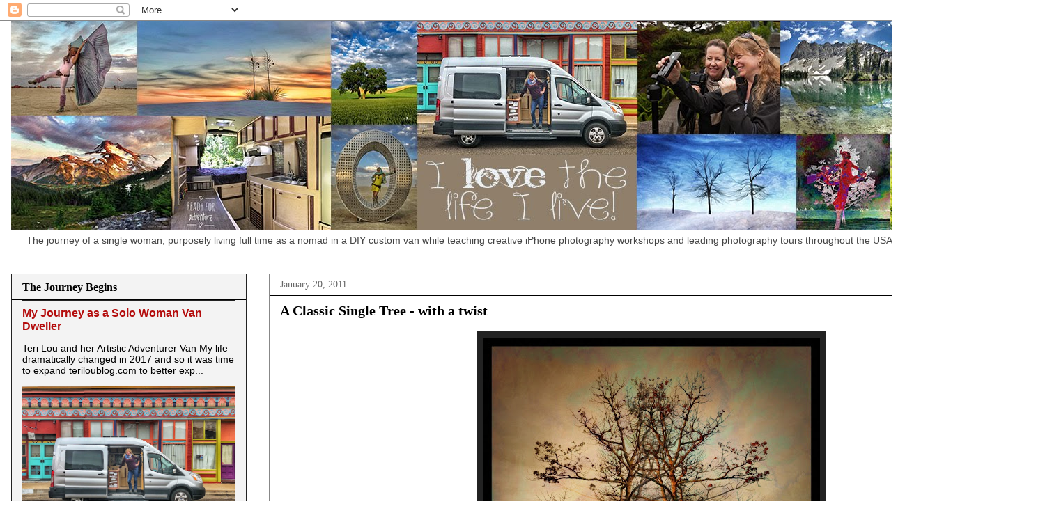

--- FILE ---
content_type: text/html; charset=UTF-8
request_url: http://www.teriloublog.com/2011/01/classic-single-tree-with-twist.html
body_size: 17008
content:
<!DOCTYPE html>
<html class='v2' dir='ltr' xmlns='http://www.w3.org/1999/xhtml' xmlns:b='http://www.google.com/2005/gml/b' xmlns:data='http://www.google.com/2005/gml/data' xmlns:expr='http://www.google.com/2005/gml/expr'>
<head>
<link href='https://www.blogger.com/static/v1/widgets/335934321-css_bundle_v2.css' rel='stylesheet' type='text/css'/>
<meta content='IE=EmulateIE7' http-equiv='X-UA-Compatible'/>
<meta content='width=1100' name='viewport'/>
<meta content='text/html; charset=UTF-8' http-equiv='Content-Type'/>
<meta content='blogger' name='generator'/>
<link href='http://www.teriloublog.com/favicon.ico' rel='icon' type='image/x-icon'/>
<link href='http://www.teriloublog.com/2011/01/classic-single-tree-with-twist.html' rel='canonical'/>
<link rel="alternate" type="application/atom+xml" title="&#160;&#160;Artistic Adventurer - Teri Lou - Atom" href="http://www.teriloublog.com/feeds/posts/default" />
<link rel="alternate" type="application/rss+xml" title="&#160;&#160;Artistic Adventurer - Teri Lou - RSS" href="http://www.teriloublog.com/feeds/posts/default?alt=rss" />
<link rel="service.post" type="application/atom+xml" title="&#160;&#160;Artistic Adventurer - Teri Lou - Atom" href="https://www.blogger.com/feeds/4343472035015363528/posts/default" />

<link rel="alternate" type="application/atom+xml" title="&#160;&#160;Artistic Adventurer - Teri Lou - Atom" href="http://www.teriloublog.com/feeds/2650271558848243091/comments/default" />
<!--Can't find substitution for tag [blog.ieCssRetrofitLinks]-->
<link href='https://blogger.googleusercontent.com/img/b/R29vZ2xl/AVvXsEiJQc2nMQ9J8KunwUdA3w9d7wwn7z1XiyLMHGOWeIa7BYaP8JifQI7NXtz0sy6svOJpd57yKDqB-9mKmqL93W95Fv1gFOvL2-h_TRD7pyKVu-zmWRN2Z0i9vmrDSp9RpvkU8gwCsgODpOzb/s640/Fall+3.JPG' rel='image_src'/>
<meta content='http://www.teriloublog.com/2011/01/classic-single-tree-with-twist.html' property='og:url'/>
<meta content='A Classic Single Tree - with a twist' property='og:title'/>
<meta content='Journey of a single woman, living full time in a van, teaching iPhoneography and leading  photography tours.' property='og:description'/>
<meta content='https://blogger.googleusercontent.com/img/b/R29vZ2xl/AVvXsEiJQc2nMQ9J8KunwUdA3w9d7wwn7z1XiyLMHGOWeIa7BYaP8JifQI7NXtz0sy6svOJpd57yKDqB-9mKmqL93W95Fv1gFOvL2-h_TRD7pyKVu-zmWRN2Z0i9vmrDSp9RpvkU8gwCsgODpOzb/w1200-h630-p-k-no-nu/Fall+3.JPG' property='og:image'/>
<title>&#160;&#160;Artistic Adventurer - Teri Lou: A Classic Single Tree - with a twist</title>
<style type='text/css'>@font-face{font-family:'Hanuman';font-style:normal;font-weight:700;font-display:swap;src:url(//fonts.gstatic.com/s/hanuman/v24/VuJudNvD15HhpJJBYq31yFn72hxIv0v64CDgWdTYQezRj28xHg.woff2)format('woff2');unicode-range:U+1780-17FF,U+19E0-19FF,U+200C-200D,U+25CC;}@font-face{font-family:'Hanuman';font-style:normal;font-weight:700;font-display:swap;src:url(//fonts.gstatic.com/s/hanuman/v24/VuJudNvD15HhpJJBYq31yFn72hxIv0v64CDrWdTYQezRj28.woff2)format('woff2');unicode-range:U+0000-00FF,U+0131,U+0152-0153,U+02BB-02BC,U+02C6,U+02DA,U+02DC,U+0304,U+0308,U+0329,U+2000-206F,U+20AC,U+2122,U+2191,U+2193,U+2212,U+2215,U+FEFF,U+FFFD;}</style>
<style id='page-skin-1' type='text/css'><!--
/*
-----------------------------------------------
Blogger Template Style
Name:     Awesome Inc.
Designer: Tina Chen
URL:      tinachen.org
----------------------------------------------- */
/* Content
----------------------------------------------- */
body {
font: normal normal 14px Verdana, Geneva, sans-serif;
color: #000000;
background: #ffffff none no-repeat scroll center center;
}
html body .content-outer {
min-width: 0;
max-width: 100%;
width: 100%;
}
a:link {
text-decoration: none;
color: #107cde;
}
a:visited {
text-decoration: none;
color: #93c47d;
}
a:hover {
text-decoration: underline;
color: #4c0b94;
}
.body-fauxcolumn-outer .cap-top {
position: absolute;
z-index: 1;
height: 276px;
width: 100%;
background: transparent none repeat-x scroll top left;
_background-image: none;
}
/* Columns
----------------------------------------------- */
.content-inner {
padding: 0;
}
.header-inner .section {
margin: 0 16px;
}
.tabs-inner .section {
margin: 0 16px;
}
.main-inner {
padding-top: 30px;
}
.main-inner .column-center-inner,
.main-inner .column-left-inner,
.main-inner .column-right-inner {
padding: 0 5px;
}
*+html body .main-inner .column-center-inner {
margin-top: -30px;
}
#layout .main-inner .column-center-inner {
margin-top: 0;
}
/* Header
----------------------------------------------- */
.header-outer {
margin: 0 0 0 0;
background: transparent none repeat scroll 0 0;
}
.Header h1 {
font: normal bold 36px Hanuman;
color: #ffffff;
text-shadow: 0 0 -1px #000000;
}
.Header h1 a {
color: #ffffff;
}
.Header .description {
font: normal normal 14px Verdana, Geneva, sans-serif;
color: #444444;
}
.header-inner .Header .titlewrapper,
.header-inner .Header .descriptionwrapper {
padding-left: 0;
padding-right: 0;
margin-bottom: 0;
}
.header-inner .Header .titlewrapper {
padding-top: 22px;
}
/* Tabs
----------------------------------------------- */
.tabs-outer {
overflow: hidden;
position: relative;
background: #f3f3f3 none repeat scroll 0 0;
}
#layout .tabs-outer {
overflow: visible;
}
.tabs-cap-top, .tabs-cap-bottom {
position: absolute;
width: 100%;
border-top: 1px solid #222222;
}
.tabs-cap-bottom {
bottom: 0;
}
.tabs-inner .widget li a {
display: inline-block;
margin: 0;
padding: .6em 1.5em;
font: normal bold 14px Arial, Tahoma, Helvetica, FreeSans, sans-serif;
color: #000000;
border-top: 1px solid #222222;
border-bottom: 1px solid #222222;
border-left: 1px solid #222222;
height: 16px;
line-height: 16px;
}
.tabs-inner .widget li:last-child a {
border-right: 1px solid #222222;
}
.tabs-inner .widget li.selected a, .tabs-inner .widget li a:hover {
background: #444444 none repeat-x scroll 0 -100px;
color: #000000;
}
/* Headings
----------------------------------------------- */
h2 {
font: normal bold 16px Georgia, Utopia, 'Palatino Linotype', Palatino, serif;
color: #000000;
}
/* Widgets
----------------------------------------------- */
.main-inner .section {
margin: 0 27px;
padding: 0;
}
.main-inner .column-left-outer,
.main-inner .column-right-outer {
margin-top: 0;
}
#layout .main-inner .column-left-outer,
#layout .main-inner .column-right-outer {
margin-top: 0;
}
.main-inner .column-left-inner,
.main-inner .column-right-inner {
background: transparent none repeat 0 0;
-moz-box-shadow: 0 0 0 rgba(0, 0, 0, .2);
-webkit-box-shadow: 0 0 0 rgba(0, 0, 0, .2);
-goog-ms-box-shadow: 0 0 0 rgba(0, 0, 0, .2);
box-shadow: 0 0 0 rgba(0, 0, 0, .2);
-moz-border-radius: 0;
-webkit-border-radius: 0;
-goog-ms-border-radius: 0;
border-radius: 0;
}
#layout .main-inner .column-left-inner,
#layout .main-inner .column-right-inner {
margin-top: 0;
}
.sidebar .widget {
font: normal normal 14px Verdana, Geneva, sans-serif;
color: #000000;
}
.sidebar .widget a:link {
color: #b40d0d;
}
.sidebar .widget a:visited {
color: #666666;
}
.sidebar .widget a:hover {
color: #073763;
}
.sidebar .widget h2 {
text-shadow: 0 0 -1px #000000;
}
.main-inner .widget {
background-color: #f3f3f3;
border: 1px solid #222222;
padding: 0 15px 15px;
margin: 20px -16px;
-moz-box-shadow: 0 0 0 rgba(0, 0, 0, .2);
-webkit-box-shadow: 0 0 0 rgba(0, 0, 0, .2);
-goog-ms-box-shadow: 0 0 0 rgba(0, 0, 0, .2);
box-shadow: 0 0 0 rgba(0, 0, 0, .2);
-moz-border-radius: 0;
-webkit-border-radius: 0;
-goog-ms-border-radius: 0;
border-radius: 0;
}
.main-inner .widget h2 {
margin: 0 -15px;
padding: .6em 15px .5em;
border-bottom: 1px solid #000000;
}
.footer-inner .widget h2 {
padding: 0 0 .4em;
border-bottom: 1px solid #000000;
}
.main-inner .widget h2 + div, .footer-inner .widget h2 + div {
border-top: 1px solid #222222;
padding-top: 8px;
}
.main-inner .widget .widget-content {
margin: 0 -15px;
padding: 7px 15px 0;
}
.main-inner .widget ul, .main-inner .widget #ArchiveList ul.flat {
margin: -8px -15px 0;
padding: 0;
list-style: none;
}
.main-inner .widget #ArchiveList {
margin: -8px 0 0;
}
.main-inner .widget ul li, .main-inner .widget #ArchiveList ul.flat li {
padding: .5em 15px;
text-indent: 0;
color: #666666;
border-top: 1px solid #222222;
border-bottom: 1px solid #000000;
}
.main-inner .widget #ArchiveList ul li {
padding-top: .25em;
padding-bottom: .25em;
}
.main-inner .widget ul li:first-child, .main-inner .widget #ArchiveList ul.flat li:first-child {
border-top: none;
}
.main-inner .widget ul li:last-child, .main-inner .widget #ArchiveList ul.flat li:last-child {
border-bottom: none;
}
.post-body {
position: relative;
}
.main-inner .widget .post-body ul {
padding: 0 2.5em;
margin: .5em 0;
list-style: disc;
}
.main-inner .widget .post-body ul li {
padding: 0.25em 0;
margin-bottom: .25em;
color: #000000;
border: none;
}
.footer-inner .widget ul {
padding: 0;
list-style: none;
}
.widget .zippy {
color: #666666;
}
/* Posts
----------------------------------------------- */
body .main-inner .Blog {
padding: 0;
margin-bottom: 1em;
background-color: transparent;
border: none;
-moz-box-shadow: 0 0 0 rgba(0, 0, 0, 0);
-webkit-box-shadow: 0 0 0 rgba(0, 0, 0, 0);
-goog-ms-box-shadow: 0 0 0 rgba(0, 0, 0, 0);
box-shadow: 0 0 0 rgba(0, 0, 0, 0);
}
.main-inner .section:last-child .Blog:last-child {
padding: 0;
margin-bottom: 1em;
}
.main-inner .widget h2.date-header {
margin: 0 -15px 1px;
padding: 0 0 0 0;
font: normal normal 14px Georgia, Utopia, 'Palatino Linotype', Palatino, serif;
color: #666666;
background: transparent none no-repeat scroll top left;
border-top: 0 solid #222222;
border-bottom: 1px solid #000000;
-moz-border-radius-topleft: 0;
-moz-border-radius-topright: 0;
-webkit-border-top-left-radius: 0;
-webkit-border-top-right-radius: 0;
border-top-left-radius: 0;
border-top-right-radius: 0;
position: static;
bottom: 100%;
right: 15px;
text-shadow: 0 0 -1px #000000;
}
.main-inner .widget h2.date-header span {
font: normal normal 14px Georgia, Utopia, 'Palatino Linotype', Palatino, serif;
display: block;
padding: .5em 15px;
border-left: 0 solid #222222;
border-right: 0 solid #222222;
}
.date-outer {
position: relative;
margin: 30px 0 20px;
padding: 0 15px;
background-color: #ffffff;
border: 1px solid #888888;
-moz-box-shadow: 0 0 0 rgba(0, 0, 0, .2);
-webkit-box-shadow: 0 0 0 rgba(0, 0, 0, .2);
-goog-ms-box-shadow: 0 0 0 rgba(0, 0, 0, .2);
box-shadow: 0 0 0 rgba(0, 0, 0, .2);
-moz-border-radius: 0;
-webkit-border-radius: 0;
-goog-ms-border-radius: 0;
border-radius: 0;
}
.date-outer:first-child {
margin-top: 0;
}
.date-outer:last-child {
margin-bottom: 20px;
-moz-border-radius-bottomleft: 0;
-moz-border-radius-bottomright: 0;
-webkit-border-bottom-left-radius: 0;
-webkit-border-bottom-right-radius: 0;
-goog-ms-border-bottom-left-radius: 0;
-goog-ms-border-bottom-right-radius: 0;
border-bottom-left-radius: 0;
border-bottom-right-radius: 0;
}
.date-posts {
margin: 0 -15px;
padding: 0 15px;
clear: both;
}
.post-outer, .inline-ad {
border-top: 1px solid #666666;
margin: 0 -15px;
padding: 15px 15px;
}
.post-outer {
padding-bottom: 10px;
}
.post-outer:first-child {
padding-top: 0;
border-top: none;
}
.post-outer:last-child, .inline-ad:last-child {
border-bottom: none;
}
.post-body {
position: relative;
}
.post-body img {
padding: 8px;
background: #222222;
border: 1px solid transparent;
-moz-box-shadow: 0 0 0 rgba(0, 0, 0, .2);
-webkit-box-shadow: 0 0 0 rgba(0, 0, 0, .2);
box-shadow: 0 0 0 rgba(0, 0, 0, .2);
-moz-border-radius: 0;
-webkit-border-radius: 0;
border-radius: 0;
}
h3.post-title, h4 {
font: normal bold 20px Georgia, Utopia, 'Palatino Linotype', Palatino, serif;
color: #000000;
}
h3.post-title a {
font: normal bold 20px Georgia, Utopia, 'Palatino Linotype', Palatino, serif;
color: #000000;
}
h3.post-title a:hover {
color: #4c0b94;
text-decoration: underline;
}
.post-header {
margin: 0 0 1em;
}
.post-body {
line-height: 1.4;
}
.post-outer h2 {
color: #000000;
}
.post-footer {
margin: 1.5em 0 0;
}
#blog-pager {
padding: 15px;
font-size: 120%;
background-color: #ffffff;
border: 1px solid #222222;
-moz-box-shadow: 0 0 0 rgba(0, 0, 0, .2);
-webkit-box-shadow: 0 0 0 rgba(0, 0, 0, .2);
-goog-ms-box-shadow: 0 0 0 rgba(0, 0, 0, .2);
box-shadow: 0 0 0 rgba(0, 0, 0, .2);
-moz-border-radius: 0;
-webkit-border-radius: 0;
-goog-ms-border-radius: 0;
border-radius: 0;
-moz-border-radius-topleft: 0;
-moz-border-radius-topright: 0;
-webkit-border-top-left-radius: 0;
-webkit-border-top-right-radius: 0;
-goog-ms-border-top-left-radius: 0;
-goog-ms-border-top-right-radius: 0;
border-top-left-radius: 0;
border-top-right-radius-topright: 0;
margin-top: 1em;
}
.blog-feeds, .post-feeds {
margin: 1em 0;
text-align: center;
color: #000000;
}
.blog-feeds a, .post-feeds a {
color: #0b5394;
}
.blog-feeds a:visited, .post-feeds a:visited {
color: #444444;
}
.blog-feeds a:hover, .post-feeds a:hover {
color: #073763;
}
.post-outer .comments {
margin-top: 2em;
}
/* Comments
----------------------------------------------- */
.comments .comments-content .icon.blog-author {
background-repeat: no-repeat;
background-image: url([data-uri]);
}
.comments .comments-content .loadmore a {
border-top: 1px solid #222222;
border-bottom: 1px solid #222222;
}
.comments .continue {
border-top: 2px solid #222222;
}
/* Footer
----------------------------------------------- */
.footer-outer {
margin: -0 0 -1px;
padding: 0 0 0;
color: #000000;
overflow: hidden;
}
.footer-fauxborder-left {
border-top: 1px solid #222222;
background: #f3f3f3 none repeat scroll 0 0;
-moz-box-shadow: 0 0 0 rgba(0, 0, 0, .2);
-webkit-box-shadow: 0 0 0 rgba(0, 0, 0, .2);
-goog-ms-box-shadow: 0 0 0 rgba(0, 0, 0, .2);
box-shadow: 0 0 0 rgba(0, 0, 0, .2);
margin: 0 -0;
}
/* Mobile
----------------------------------------------- */
body.mobile {
background-size: auto;
}
.mobile .body-fauxcolumn-outer {
background: transparent none repeat scroll top left;
}
*+html body.mobile .main-inner .column-center-inner {
margin-top: 0;
}
.mobile .main-inner .widget {
padding: 0 0 15px;
}
.mobile .main-inner .widget h2 + div,
.mobile .footer-inner .widget h2 + div {
border-top: none;
padding-top: 0;
}
.mobile .footer-inner .widget h2 {
padding: 0.5em 0;
border-bottom: none;
}
.mobile .main-inner .widget .widget-content {
margin: 0;
padding: 7px 0 0;
}
.mobile .main-inner .widget ul,
.mobile .main-inner .widget #ArchiveList ul.flat {
margin: 0 -15px 0;
}
.mobile .main-inner .widget h2.date-header {
right: 0;
}
.mobile .date-header span {
padding: 0.4em 0;
}
.mobile .date-outer:first-child {
margin-bottom: 0;
border: 1px solid #888888;
-moz-border-radius-topleft: 0;
-moz-border-radius-topright: 0;
-webkit-border-top-left-radius: 0;
-webkit-border-top-right-radius: 0;
-goog-ms-border-top-left-radius: 0;
-goog-ms-border-top-right-radius: 0;
border-top-left-radius: 0;
border-top-right-radius: 0;
}
.mobile .date-outer {
border-color: #888888;
border-width: 0 1px 1px;
}
.mobile .date-outer:last-child {
margin-bottom: 0;
}
.mobile .main-inner {
padding: 0;
}
.mobile .header-inner .section {
margin: 0;
}
.mobile .post-outer, .mobile .inline-ad {
padding: 5px 0;
}
.mobile .tabs-inner .section {
margin: 0 10px;
}
.mobile .main-inner .widget h2 {
margin: 0;
padding: 0;
}
.mobile .main-inner .widget h2.date-header span {
padding: 0;
}
.mobile .main-inner .widget .widget-content {
margin: 0;
padding: 7px 0 0;
}
.mobile #blog-pager {
border: 1px solid transparent;
background: #f3f3f3 none repeat scroll 0 0;
}
.mobile .main-inner .column-left-inner,
.mobile .main-inner .column-right-inner {
background: transparent none repeat 0 0;
-moz-box-shadow: none;
-webkit-box-shadow: none;
-goog-ms-box-shadow: none;
box-shadow: none;
}
.mobile .date-posts {
margin: 0;
padding: 0;
}
.mobile .footer-fauxborder-left {
margin: 0;
border-top: inherit;
}
.mobile .main-inner .section:last-child .Blog:last-child {
margin-bottom: 0;
}
.mobile-index-contents {
color: #000000;
}
.mobile .mobile-link-button {
background: #107cde none repeat scroll 0 0;
}
.mobile-link-button a:link, .mobile-link-button a:visited {
color: #ffffff;
}
.mobile .tabs-inner .PageList .widget-content {
background: transparent;
border-top: 1px solid;
border-color: #222222;
color: #000000;
}
.mobile .tabs-inner .PageList .widget-content .pagelist-arrow {
border-left: 1px solid #222222;
}

--></style>
<style id='template-skin-1' type='text/css'><!--
body {
min-width: 1500px;
}
.content-outer, .content-fauxcolumn-outer, .region-inner {
min-width: 1500px;
max-width: 1500px;
_width: 1500px;
}
.main-inner .columns {
padding-left: 370px;
padding-right: 0px;
}
.main-inner .fauxcolumn-center-outer {
left: 370px;
right: 0px;
/* IE6 does not respect left and right together */
_width: expression(this.parentNode.offsetWidth -
parseInt("370px") -
parseInt("0px") + 'px');
}
.main-inner .fauxcolumn-left-outer {
width: 370px;
}
.main-inner .fauxcolumn-right-outer {
width: 0px;
}
.main-inner .column-left-outer {
width: 370px;
right: 100%;
margin-left: -370px;
}
.main-inner .column-right-outer {
width: 0px;
margin-right: -0px;
}
#layout {
min-width: 0;
}
#layout .content-outer {
min-width: 0;
width: 800px;
}
#layout .region-inner {
min-width: 0;
width: auto;
}
--></style>
<script type='text/javascript'>
  var _gaq = _gaq || [];
  _gaq.push(['_setAccount', 'UA-23340107-1']);
  _gaq.push(['_trackPageview']);
  (function() {
    var ga = document.createElement('script'); ga.type = 'text/javascript'; ga.async = true;
    ga.src = ('https:' == document.location.protocol ? 'https://ssl' : 'http://www') + '.google-analytics.com/ga.js';
    var s = document.getElementsByTagName('script')[0]; s.parentNode.insertBefore(ga, s);
  })();
</script>
<link href='https://www.blogger.com/dyn-css/authorization.css?targetBlogID=4343472035015363528&amp;zx=89b3d130-b6ad-4f6a-9d88-689e4845558d' media='none' onload='if(media!=&#39;all&#39;)media=&#39;all&#39;' rel='stylesheet'/><noscript><link href='https://www.blogger.com/dyn-css/authorization.css?targetBlogID=4343472035015363528&amp;zx=89b3d130-b6ad-4f6a-9d88-689e4845558d' rel='stylesheet'/></noscript>
<meta name='google-adsense-platform-account' content='ca-host-pub-1556223355139109'/>
<meta name='google-adsense-platform-domain' content='blogspot.com'/>

</head>
<body class='loading variant-dark'>
<div class='navbar section' id='navbar'><div class='widget Navbar' data-version='1' id='Navbar1'><script type="text/javascript">
    function setAttributeOnload(object, attribute, val) {
      if(window.addEventListener) {
        window.addEventListener('load',
          function(){ object[attribute] = val; }, false);
      } else {
        window.attachEvent('onload', function(){ object[attribute] = val; });
      }
    }
  </script>
<div id="navbar-iframe-container"></div>
<script type="text/javascript" src="https://apis.google.com/js/platform.js"></script>
<script type="text/javascript">
      gapi.load("gapi.iframes:gapi.iframes.style.bubble", function() {
        if (gapi.iframes && gapi.iframes.getContext) {
          gapi.iframes.getContext().openChild({
              url: 'https://www.blogger.com/navbar/4343472035015363528?po\x3d2650271558848243091\x26origin\x3dhttp://www.teriloublog.com',
              where: document.getElementById("navbar-iframe-container"),
              id: "navbar-iframe"
          });
        }
      });
    </script><script type="text/javascript">
(function() {
var script = document.createElement('script');
script.type = 'text/javascript';
script.src = '//pagead2.googlesyndication.com/pagead/js/google_top_exp.js';
var head = document.getElementsByTagName('head')[0];
if (head) {
head.appendChild(script);
}})();
</script>
</div></div>
<div class='body-fauxcolumns'>
<div class='fauxcolumn-outer body-fauxcolumn-outer'>
<div class='cap-top'>
<div class='cap-left'></div>
<div class='cap-right'></div>
</div>
<div class='fauxborder-left'>
<div class='fauxborder-right'></div>
<div class='fauxcolumn-inner'>
</div>
</div>
<div class='cap-bottom'>
<div class='cap-left'></div>
<div class='cap-right'></div>
</div>
</div>
</div>
<div class='content'>
<div class='content-fauxcolumns'>
<div class='fauxcolumn-outer content-fauxcolumn-outer'>
<div class='cap-top'>
<div class='cap-left'></div>
<div class='cap-right'></div>
</div>
<div class='fauxborder-left'>
<div class='fauxborder-right'></div>
<div class='fauxcolumn-inner'>
</div>
</div>
<div class='cap-bottom'>
<div class='cap-left'></div>
<div class='cap-right'></div>
</div>
</div>
</div>
<div class='content-outer'>
<div class='content-cap-top cap-top'>
<div class='cap-left'></div>
<div class='cap-right'></div>
</div>
<div class='fauxborder-left content-fauxborder-left'>
<div class='fauxborder-right content-fauxborder-right'></div>
<div class='content-inner'>
<header>
<div class='header-outer'>
<div class='header-cap-top cap-top'>
<div class='cap-left'></div>
<div class='cap-right'></div>
</div>
<div class='fauxborder-left header-fauxborder-left'>
<div class='fauxborder-right header-fauxborder-right'></div>
<div class='region-inner header-inner'>
<div class='header section' id='header'><div class='widget Header' data-version='1' id='Header1'>
<div id='header-inner'>
<a href='http://www.teriloublog.com/' style='display: block'>
<img alt='  Artistic Adventurer - Teri Lou' height='300px; ' id='Header1_headerimg' src='https://blogger.googleusercontent.com/img/b/R29vZ2xl/AVvXsEie8gOtZ0v3ee_XdWGNJ6fpVXDiUgtZIgJkUylU54EUJ2SO2zq62Ctz7P_SLXaXylm0ZPRs8hyphenhyphen_DbO4eddfe1vYE2G3JndwmLUoV7JrgMdPLrbUvFSwqqC04xFACqlCDSnPKr9myrd7kYyw/s1600/Blog+banner.jpg' style='display: block' width='1462px; '/>
</a>
<div class='descriptionwrapper'>
<p class='description'><span>&#160; &#160;&#160; The journey of a single woman, purposely living full time as a nomad in a DIY custom van while teaching creative iPhone photography workshops and leading photography tours throughout the USA. </span></p>
</div>
</div>
</div></div>
</div>
</div>
<div class='header-cap-bottom cap-bottom'>
<div class='cap-left'></div>
<div class='cap-right'></div>
</div>
</div>
</header>
<div class='tabs-outer'>
<div class='tabs-cap-top cap-top'>
<div class='cap-left'></div>
<div class='cap-right'></div>
</div>
<div class='fauxborder-left tabs-fauxborder-left'>
<div class='fauxborder-right tabs-fauxborder-right'></div>
<div class='region-inner tabs-inner'>
<div class='tabs no-items section' id='crosscol'></div>
<div class='tabs no-items section' id='crosscol-overflow'></div>
</div>
</div>
<div class='tabs-cap-bottom cap-bottom'>
<div class='cap-left'></div>
<div class='cap-right'></div>
</div>
</div>
<div class='main-outer'>
<div class='main-cap-top cap-top'>
<div class='cap-left'></div>
<div class='cap-right'></div>
</div>
<div class='fauxborder-left main-fauxborder-left'>
<div class='fauxborder-right main-fauxborder-right'></div>
<div class='region-inner main-inner'>
<div class='columns fauxcolumns'>
<div class='fauxcolumn-outer fauxcolumn-center-outer'>
<div class='cap-top'>
<div class='cap-left'></div>
<div class='cap-right'></div>
</div>
<div class='fauxborder-left'>
<div class='fauxborder-right'></div>
<div class='fauxcolumn-inner'>
</div>
</div>
<div class='cap-bottom'>
<div class='cap-left'></div>
<div class='cap-right'></div>
</div>
</div>
<div class='fauxcolumn-outer fauxcolumn-left-outer'>
<div class='cap-top'>
<div class='cap-left'></div>
<div class='cap-right'></div>
</div>
<div class='fauxborder-left'>
<div class='fauxborder-right'></div>
<div class='fauxcolumn-inner'>
</div>
</div>
<div class='cap-bottom'>
<div class='cap-left'></div>
<div class='cap-right'></div>
</div>
</div>
<div class='fauxcolumn-outer fauxcolumn-right-outer'>
<div class='cap-top'>
<div class='cap-left'></div>
<div class='cap-right'></div>
</div>
<div class='fauxborder-left'>
<div class='fauxborder-right'></div>
<div class='fauxcolumn-inner'>
</div>
</div>
<div class='cap-bottom'>
<div class='cap-left'></div>
<div class='cap-right'></div>
</div>
</div>
<!-- corrects IE6 width calculation -->
<div class='columns-inner'>
<div class='column-center-outer'>
<div class='column-center-inner'>
<div class='main section' id='main'><div class='widget Blog' data-version='1' id='Blog1'>
<div class='blog-posts hfeed'>

          <div class="date-outer">
        
<h2 class='date-header'><span>January 20, 2011</span></h2>

          <div class="date-posts">
        
<div class='post-outer'>
<div class='post hentry'>
<a name='2650271558848243091'></a>
<h3 class='post-title entry-title'>
A Classic Single Tree - with a twist
</h3>
<div class='post-header'>
<div class='post-header-line-1'></div>
</div>
<div class='post-body entry-content' id='post-body-2650271558848243091'>
<table align="center" cellpadding="0" cellspacing="0" class="tr-caption-container" style="margin-left: auto; margin-right: auto; text-align: center;"><tbody>
<tr><td style="text-align: center;"><a href="https://blogger.googleusercontent.com/img/b/R29vZ2xl/AVvXsEiJQc2nMQ9J8KunwUdA3w9d7wwn7z1XiyLMHGOWeIa7BYaP8JifQI7NXtz0sy6svOJpd57yKDqB-9mKmqL93W95Fv1gFOvL2-h_TRD7pyKVu-zmWRN2Z0i9vmrDSp9RpvkU8gwCsgODpOzb/s1600/Fall+3.JPG" imageanchor="1" style="margin-left: auto; margin-right: auto;"><img border="0" height="640" src="https://blogger.googleusercontent.com/img/b/R29vZ2xl/AVvXsEiJQc2nMQ9J8KunwUdA3w9d7wwn7z1XiyLMHGOWeIa7BYaP8JifQI7NXtz0sy6svOJpd57yKDqB-9mKmqL93W95Fv1gFOvL2-h_TRD7pyKVu-zmWRN2Z0i9vmrDSp9RpvkU8gwCsgODpOzb/s640/Fall+3.JPG" width="484" /></a></td></tr>
<tr><td class="tr-caption" style="text-align: center;">The Twist<br />
<span class="Apple-style-span" style="font-size: small;"><br />
<div style="text-align: left;">Driving along Skyline Drive in Virginia was&nbsp;absolutely&nbsp;gorgeous&nbsp;this past October. &nbsp;A storm was brewing causing the wind to blow and the sun to pop in and out of the clouds. The fog was rolling through the valleys. It was a perfect autumn day, even though it made photographing a challenge. There are many pull offs along the Drive and I took advantage of most of them, driving in to take a peek at the scenery. At this particular stop I found my lone tree. The sun popped out for a moment to illuminate the branches with a warm cast of the late afternoon.</div><div style="text-align: left;">It wasn't until about a month later I processed this image. I had just recently discovered the app Iris and was practicing my skills. I found it to be extremely powerful. It is still a favorite app of mine that I use often.</div></span><br />
<span class="Apple-style-span" style="color: #f3f3f3; font-size: small;"><span class="Apple-style-span" style="font-family: 'lucida grande', tahoma, verdana, arial, sans-serif; line-height: 15px;">ProHDR</span><span class="Apple-style-span" style="font-family: 'lucida grande', tahoma, verdana, arial, sans-serif; line-height: 15px;"><br />
</span><span class="Apple-style-span" style="font-family: 'lucida grande', tahoma, verdana, arial, sans-serif; line-height: 15px;">Iris</span><span class="Apple-style-span" style="font-family: 'lucida grande', tahoma, verdana, arial, sans-serif; line-height: 15px;"><br />
</span><span class="Apple-style-span" style="font-family: 'lucida grande', tahoma, verdana, arial, sans-serif; line-height: 15px;">PhotoStudio</span><span class="Apple-style-span" style="font-family: 'lucida grande', tahoma, verdana, arial, sans-serif; line-height: 15px;"><br />
</span><span class="Apple-style-span" style="font-family: 'lucida grande', tahoma, verdana, arial, sans-serif; line-height: 15px;">Iris</span><span class="Apple-style-span" style="font-family: 'lucida grande', tahoma, verdana, arial, sans-serif; line-height: 15px;"><br />
</span><span class="Apple-style-span" style="font-family: 'lucida grande', tahoma, verdana, arial, sans-serif; line-height: 15px;">Photo Copier</span><span class="Apple-style-span" style="font-family: 'lucida grande', tahoma, verdana, arial, sans-serif; line-height: 15px;"><br />
</span><span class="Apple-style-span" style="font-family: 'lucida grande', tahoma, verdana, arial, sans-serif; line-height: 15px;">Impressiom</span></span></td></tr>
</tbody></table><span class="Apple-style-span" style="font-size: x-small;">Please contact me for further information. teri@terilou.com  Please join my Facebook Group iPhoneography with Teri Lou</span>
<div style='clear: both;'></div>
</div>
<div class='post-footer'>
<div class='post-footer-line post-footer-line-1'><span class='reaction-buttons'>
</span>
<div class='post-share-buttons goog-inline-block'>
<a class='goog-inline-block share-button sb-email' href='https://www.blogger.com/share-post.g?blogID=4343472035015363528&postID=2650271558848243091&target=email' target='_blank' title='Email This'><span class='share-button-link-text'>Email This</span></a><a class='goog-inline-block share-button sb-blog' href='https://www.blogger.com/share-post.g?blogID=4343472035015363528&postID=2650271558848243091&target=blog' onclick='window.open(this.href, "_blank", "height=270,width=475"); return false;' target='_blank' title='BlogThis!'><span class='share-button-link-text'>BlogThis!</span></a><a class='goog-inline-block share-button sb-twitter' href='https://www.blogger.com/share-post.g?blogID=4343472035015363528&postID=2650271558848243091&target=twitter' target='_blank' title='Share to X'><span class='share-button-link-text'>Share to X</span></a><a class='goog-inline-block share-button sb-facebook' href='https://www.blogger.com/share-post.g?blogID=4343472035015363528&postID=2650271558848243091&target=facebook' onclick='window.open(this.href, "_blank", "height=430,width=640"); return false;' target='_blank' title='Share to Facebook'><span class='share-button-link-text'>Share to Facebook</span></a><a class='goog-inline-block share-button sb-pinterest' href='https://www.blogger.com/share-post.g?blogID=4343472035015363528&postID=2650271558848243091&target=pinterest' target='_blank' title='Share to Pinterest'><span class='share-button-link-text'>Share to Pinterest</span></a>
</div>
<span class='post-author vcard'>
captured and processed by
<span class='fn'>Teri Lou</span>
</span>
<span class='post-timestamp'>
at
<a class='timestamp-link' href='http://www.teriloublog.com/2011/01/classic-single-tree-with-twist.html' rel='bookmark' title='permanent link'><abbr class='published' title='2011-01-20T01:23:00-08:00'>1:23&#8239;AM</abbr></a>
</span>
<span class='post-comment-link'>
</span>
<span class='post-icons'>
<span class='item-action'>
<a href='https://www.blogger.com/email-post/4343472035015363528/2650271558848243091' title='Email Post'>
<img alt='' class='icon-action' height='13' src='http://img1.blogblog.com/img/icon18_email.gif' width='18'/>
</a>
</span>
<span class='item-control blog-admin pid-1951157122'>
<a href='https://www.blogger.com/post-edit.g?blogID=4343472035015363528&postID=2650271558848243091&from=pencil' title='Edit Post'>
<img alt='' class='icon-action' height='18' src='https://resources.blogblog.com/img/icon18_edit_allbkg.gif' width='18'/>
</a>
</span>
</span>
</div>
<div class='post-footer-line post-footer-line-2'><span class='post-labels'>
Labels:
<a href='http://www.teriloublog.com/search/label/app' rel='tag'>app</a>,
<a href='http://www.teriloublog.com/search/label/apps' rel='tag'>apps</a>,
<a href='http://www.teriloublog.com/search/label/autumn' rel='tag'>autumn</a>,
<a href='http://www.teriloublog.com/search/label/classes' rel='tag'>classes</a>,
<a href='http://www.teriloublog.com/search/label/iPhone' rel='tag'>iPhone</a>,
<a href='http://www.teriloublog.com/search/label/iPhoneography' rel='tag'>iPhoneography</a>,
<a href='http://www.teriloublog.com/search/label/Iris' rel='tag'>Iris</a>,
<a href='http://www.teriloublog.com/search/label/lone%20tree' rel='tag'>lone tree</a>,
<a href='http://www.teriloublog.com/search/label/PhotoCopier' rel='tag'>PhotoCopier</a>,
<a href='http://www.teriloublog.com/search/label/PhotoStudio' rel='tag'>PhotoStudio</a>,
<a href='http://www.teriloublog.com/search/label/Skyline%20Drive' rel='tag'>Skyline Drive</a>,
<a href='http://www.teriloublog.com/search/label/teach' rel='tag'>teach</a>,
<a href='http://www.teriloublog.com/search/label/Teri%20Lou' rel='tag'>Teri Lou</a>,
<a href='http://www.teriloublog.com/search/label/terilou.com' rel='tag'>terilou.com</a>,
<a href='http://www.teriloublog.com/search/label/VA' rel='tag'>VA</a>
</span>
</div>
<div class='post-footer-line post-footer-line-3'></div>
</div>
</div>
<div class='comments' id='comments'>
<a name='comments'></a>
<h4>No comments:</h4>
<div id='Blog1_comments-block-wrapper'>
<dl class='avatar-comment-indent' id='comments-block'>
</dl>
</div>
<p class='comment-footer'>
<div class='comment-form'>
<a name='comment-form'></a>
<h4 id='comment-post-message'>Post a Comment</h4>
<p>What do you think?</p>
<a href='https://www.blogger.com/comment/frame/4343472035015363528?po=2650271558848243091&hl=en&saa=85391&origin=http://www.teriloublog.com' id='comment-editor-src'></a>
<iframe allowtransparency='true' class='blogger-iframe-colorize blogger-comment-from-post' frameborder='0' height='410px' id='comment-editor' name='comment-editor' src='' width='100%'></iframe>
<script src='https://www.blogger.com/static/v1/jsbin/2830521187-comment_from_post_iframe.js' type='text/javascript'></script>
<script type='text/javascript'>
      BLOG_CMT_createIframe('https://www.blogger.com/rpc_relay.html');
    </script>
</div>
</p>
</div>
</div>

        </div></div>
      
</div>
<div class='blog-pager' id='blog-pager'>
<span id='blog-pager-newer-link'>
<a class='blog-pager-newer-link' href='http://www.teriloublog.com/2011/01/eastern-shore-sunrise-straight-hipsta.html' id='Blog1_blog-pager-newer-link' title='Newer Post'>Newer Post</a>
</span>
<span id='blog-pager-older-link'>
<a class='blog-pager-older-link' href='http://www.teriloublog.com/2011/01/simply-b.html' id='Blog1_blog-pager-older-link' title='Older Post'>Older Post</a>
</span>
<a class='home-link' href='http://www.teriloublog.com/'>Home</a>
</div>
<div class='clear'></div>
<div class='post-feeds'>
<div class='feed-links'>
Subscribe to:
<a class='feed-link' href='http://www.teriloublog.com/feeds/2650271558848243091/comments/default' target='_blank' type='application/atom+xml'>Post Comments (Atom)</a>
</div>
</div>
</div></div>
</div>
</div>
<div class='column-left-outer'>
<div class='column-left-inner'>
<aside>
<div class='sidebar section' id='sidebar-left-1'><div class='widget FeaturedPost' data-version='1' id='FeaturedPost1'>
<h2 class='title'>The Journey Begins</h2>
<div class='post-summary'>
<h3><a href='http://www.teriloublog.com/2018/01/my-journey-as-solo-woman-van-dweller.html'>My Journey as a Solo Woman Van Dweller</a></h3>
<p>
  Teri Lou and her Artistic Adventurer Van   My life dramatically changed in 2017 and so it was time to expand teriloublog.com to better exp...
</p>
<img class='image' src='https://blogger.googleusercontent.com/img/b/R29vZ2xl/AVvXsEhAqhIW0D46kwp5e5J4u3vVvsYrbFosew_lxWAWdt3SDin5MYK3o9pT3huvW-tXYZML9yC78HfuL2GcctWEtvjgJ2YVCtVAzR8InY02ORJkK2a_N6qlXVoy-dE9HeBETwrWGCV0Vkx-lKZe/s640/file-1.jpeg'/>
</div>
<style type='text/css'>
    .image {
      width: 100%;
    }
  </style>
<div class='clear'></div>
</div><div class='widget LinkList' data-version='1' id='LinkList1'>
<h2>TOUR MY VAN - YOUTUBE</h2>
<div class='widget-content'>
<ul>
<li><a href='http://www.youtube.com/watch?v=5ZM8J7eWxTw&t=622s'>CamperVan Kevin - full tour</a></li>
<li><a href='https://www.youtube.com/watch?v=Te4RGzkP8ao&t=95s'>SASNAK -  last van</a></li>
</ul>
<div class='clear'></div>
</div>
</div><div class='widget Text' data-version='1' id='Text10'>
<h2 class='title'>Sign up NOW for 2018 Palouse Photography Tours</h2>
<div class='widget-content'>
<span style="font-style: normal;">Come to the Palouse to photograph the best rolling wheat field landscapes in the world. Teri Lou has a wide variety of tours to choose from in 2018. Starting at only $1075. Sign up now! </span><div><span style="font-style: normal;"><br /></span></div><div><span style="font-style: normal;">Click </span><span style="font-size: 100%;"><a href="http://terilou.com/palouse-photography-tours">Palouse Tours</a> </span><span style="font-size: 100%;">for more information.</span></div>
</div>
<div class='clear'></div>
</div><div class='widget Text' data-version='1' id='Text11'>
<h2 class='title'>Creative iPhone/iPad Workshops</h2>
<div class='widget-content'>
<div>Teri Lou Dantzler, is excited to share her creative techniques and workflows. These workshops are customized for each client. </div><div><br /></div><div><a href="http://www.terilou.com/about-teri-lou">Group and Private workshops available.</a></div><div><br />What to expect:</div><div>Step-by-step workflows that encourage variations of artistic play.</div><div>Top 10 Tips and Tricks</div><div>Backup and cloud storage handout</div>
</div>
<div class='clear'></div>
</div><div class='widget Image' data-version='1' id='Image1'>
<h2>Palouse Map $24.95</h2>
<div class='widget-content'>
<a href='http://palousemap.blogspot.com/'>
<img alt='Palouse Map $24.95' height='68' id='Image1_img' src='https://blogger.googleusercontent.com/img/b/R29vZ2xl/AVvXsEiOGZrBNR0VDmuBWrfCOZUeR1ttM8EkwGUe8J6D6kWGIVsEuVnRep0S72f0oDixxLE0SWEuSW0-H2kMAdRFv9o0K8uSW5pkQDE_hpGmicPg7SPLp_hvE79ZJyysOj12qiG2hut4QtFk1mFB/s150/Palouse+Combines.jpg' width='150'/>
</a>
<br/>
<span class='caption'>The most complete Photographers map of the Palouse</span>
</div>
<div class='clear'></div>
</div><div class='widget Text' data-version='1' id='Text1'>
<h2 class='title'>Top 10 Van Dweller Questions</h2>
<div class='widget-content'>
Do you have a toilet? What about a shower?<div>Do you feel safe?</div><div>Where do you sleep?</div><div>Why do you want to live in a van?</div><div>Do you get lonely?</div><div>How much does it cost to live on the road?</div><div>What van do you have, did you convert it yourself?</div><div>Do you have heat?</div><div>Do you carry a gun?</div><div>I am interested in being a vandweller too, where do I start?</div><div><br /></div><div><br /></div><div>These questions and more will be answered on this blog in the coming weeks.</div>
</div>
<div class='clear'></div>
</div><div class='widget Image' data-version='1' id='Image3'>
<h2>Artistic Adventurer</h2>
<div class='widget-content'>
<a href='http://www.terilou.com/about-teri-lou'>
<img alt='Artistic Adventurer' height='306' id='Image3_img' src='https://blogger.googleusercontent.com/img/b/R29vZ2xl/AVvXsEgPBVYmaloPTeFa-ov90PvEZc5glEJO2EVkyTWgoKpztUj-SHax4oAD5t6N5ZhztF4_V0GVgp-OGJPzJvEjAfLM-zpeOhIrQXbl_zYH44aY1QKsdfZFjkiioQHtueBcMlpTIn6aKkAHwcNY/s306/TeriLou+WhiteSands.jpeg' width='306'/>
</a>
<br/>
<span class='caption'>Teri Lou is a full time van dweller who teaches iPhone Photography and leads Photography Tours throughout the USA.  This blog was started to share iPhone tips and techniques and as of January 2018 it includes life on the road as a van dweller and other adventures. Go to TeriLou.com for workshop and tour information.</span>
</div>
<div class='clear'></div>
</div><div class='widget LinkList' data-version='1' id='LinkList5'>
<h2>Popular Links</h2>
<div class='widget-content'>
<ul>
<li><a href='http://www.terilou.com/palouse-photography-tours'>Palouse Photography Tours</a></li>
<li><a href='http://palousemap.blogspot.com/'>Photographers Map of the Palouse</a></li>
<li><a href='http://terilou.com'>Teri Lou Website</a></li>
</ul>
<div class='clear'></div>
</div>
</div><div class='widget BlogSearch' data-version='1' id='BlogSearch1'>
<h2 class='title'>Search TeriLouBlog</h2>
<div class='widget-content'>
<div id='BlogSearch1_form'>
<form action='http://www.teriloublog.com/search' class='gsc-search-box' target='_top'>
<table cellpadding='0' cellspacing='0' class='gsc-search-box'>
<tbody>
<tr>
<td class='gsc-input'>
<input autocomplete='off' class='gsc-input' name='q' size='10' title='search' type='text' value=''/>
</td>
<td class='gsc-search-button'>
<input class='gsc-search-button' title='search' type='submit' value='Search'/>
</td>
</tr>
</tbody>
</table>
</form>
</div>
</div>
<div class='clear'></div>
</div><div class='widget Text' data-version='1' id='Text4'>
<h2 class='title'>My Definition of iPhoneography</h2>
<div class='widget-content'>
Capturing images with iPhone cameras and/or, editing and processing of photographic images in the applications developed for those devices (including the iPad). Through play and exploration you can create artistic imagery with possibilities of ever expanding proportion.
</div>
<div class='clear'></div>
</div><div class='widget Text' data-version='1' id='Text3'>
<h2 class='title'>My Top 5 Camera Apps as of 1/18</h2>
<div class='widget-content'>
<p class="MsoNoSpacing"><span =""  style="font-size:11.0pt;">ProCamera with HDR<o:p></o:p></span></p>  <p class="MsoNoSpacing"><span =""  style="font-size:11.0pt;">Hipstamatic<o:p></o:p></span></p>  <p class="MsoNoSpacing"><span =""  style="font-size:11.0pt;">SlowShutter<o:p></o:p></span></p>  <p class="MsoNoSpacing"><span ="" class="Apple-style-span"  style="font-size:15px;">Native iPhone </span></p>  <p class="MsoNoSpacing"><span =""  style="font-size:11.0pt;">AverageCameraPro</span></p>
</div>
<div class='clear'></div>
</div><div class='widget Text' data-version='1' id='Text2'>
<h2 class='title'>My Top 12 Processing Apps as of 1/18</h2>
<div class='widget-content'>
ImageBlender<div>Snapseed</div><div>TouchRetouch</div><div>AfterLight 2</div><div>BrushStroke</div><div>Glaze</div><div>Lens Distortions</div><div>BeCasso</div><div>DistressedFX</div><div>Filterstorm</div><div>AlienSky</div><div>Nova</div>
</div>
<div class='clear'></div>
</div><div class='widget Text' data-version='1' id='Text7'>
<h2 class='title'>Top 10 iPhoneography Tips</h2>
<div class='widget-content'>
Customize app settings<div>Check resolution</div><div>Do not over process your image</div><div>Be artsy</div><div>Try black and white</div><div>Isolate one color</div><div>Learn about levels and curves</div><div>Blend and mask</div><div>Save often</div><div>Do not forget to play and have fun</div><div><br /></div><div>Learn more by taking an <a href="http://terilou.com/">iPhoneography class with Teri Lou</a></div>
</div>
<div class='clear'></div>
</div><div class='widget Text' data-version='1' id='Text5'>
<h2 class='title'>My Camera Bag Essentials</h2>
<div class='widget-content'>
iPhone<div><a href="https://www.amazon.com/dp/B01CIEBXZG/ref=twister_B01CQDVL9C?_encoding=UTF8&amp;psc=1">iXpand</a><br /><div>Camera Apps</div><div>Processing Apps</div><div><a href="https://www.amazon.com/RetiCAM-Smartphone-Tripod-Mount-Conversion/dp/B00P4VAHAI/ref=sr_1_1?s=electronics&amp;ie=UTF8&amp;qid=1515174771&amp;sr=1-1&amp;keywords=redicam">iPhone Holder</a></div><div>Tripod</div><div>Portable Power Charger Bank</div><div>Car Charger</div><div>Headphones/Bluetooth</div><div>iPad</div><div><a href="https://www.shopmoment.com/shop">Moments Lenses and Case</a></div><div><br /></div><div><a href="http://terilou.com">For more information sign up for an iPhoneography class now!</a></div></div>
</div>
<div class='clear'></div>
</div><div class='widget Subscribe' data-version='1' id='Subscribe2'>
<div style='white-space:nowrap'>
<h2 class='title'>Subscribe Daily</h2>
<div class='widget-content'>
<div class='subscribe-wrapper subscribe-type-POST'>
<div class='subscribe expanded subscribe-type-POST' id='SW_READER_LIST_Subscribe2POST' style='display:none;'>
<div class='top'>
<span class='inner' onclick='return(_SW_toggleReaderList(event, "Subscribe2POST"));'>
<img class='subscribe-dropdown-arrow' src='https://resources.blogblog.com/img/widgets/arrow_dropdown.gif'/>
<img align='absmiddle' alt='' border='0' class='feed-icon' src='https://resources.blogblog.com/img/icon_feed12.png'/>
Posts
</span>
<div class='feed-reader-links'>
<a class='feed-reader-link' href='https://www.netvibes.com/subscribe.php?url=http%3A%2F%2Fwww.teriloublog.com%2Ffeeds%2Fposts%2Fdefault' target='_blank'>
<img src='https://resources.blogblog.com/img/widgets/subscribe-netvibes.png'/>
</a>
<a class='feed-reader-link' href='https://add.my.yahoo.com/content?url=http%3A%2F%2Fwww.teriloublog.com%2Ffeeds%2Fposts%2Fdefault' target='_blank'>
<img src='https://resources.blogblog.com/img/widgets/subscribe-yahoo.png'/>
</a>
<a class='feed-reader-link' href='http://www.teriloublog.com/feeds/posts/default' target='_blank'>
<img align='absmiddle' class='feed-icon' src='https://resources.blogblog.com/img/icon_feed12.png'/>
                  Atom
                </a>
</div>
</div>
<div class='bottom'></div>
</div>
<div class='subscribe' id='SW_READER_LIST_CLOSED_Subscribe2POST' onclick='return(_SW_toggleReaderList(event, "Subscribe2POST"));'>
<div class='top'>
<span class='inner'>
<img class='subscribe-dropdown-arrow' src='https://resources.blogblog.com/img/widgets/arrow_dropdown.gif'/>
<span onclick='return(_SW_toggleReaderList(event, "Subscribe2POST"));'>
<img align='absmiddle' alt='' border='0' class='feed-icon' src='https://resources.blogblog.com/img/icon_feed12.png'/>
Posts
</span>
</span>
</div>
<div class='bottom'></div>
</div>
</div>
<div class='subscribe-wrapper subscribe-type-PER_POST'>
<div class='subscribe expanded subscribe-type-PER_POST' id='SW_READER_LIST_Subscribe2PER_POST' style='display:none;'>
<div class='top'>
<span class='inner' onclick='return(_SW_toggleReaderList(event, "Subscribe2PER_POST"));'>
<img class='subscribe-dropdown-arrow' src='https://resources.blogblog.com/img/widgets/arrow_dropdown.gif'/>
<img align='absmiddle' alt='' border='0' class='feed-icon' src='https://resources.blogblog.com/img/icon_feed12.png'/>
Comments
</span>
<div class='feed-reader-links'>
<a class='feed-reader-link' href='https://www.netvibes.com/subscribe.php?url=http%3A%2F%2Fwww.teriloublog.com%2Ffeeds%2F2650271558848243091%2Fcomments%2Fdefault' target='_blank'>
<img src='https://resources.blogblog.com/img/widgets/subscribe-netvibes.png'/>
</a>
<a class='feed-reader-link' href='https://add.my.yahoo.com/content?url=http%3A%2F%2Fwww.teriloublog.com%2Ffeeds%2F2650271558848243091%2Fcomments%2Fdefault' target='_blank'>
<img src='https://resources.blogblog.com/img/widgets/subscribe-yahoo.png'/>
</a>
<a class='feed-reader-link' href='http://www.teriloublog.com/feeds/2650271558848243091/comments/default' target='_blank'>
<img align='absmiddle' class='feed-icon' src='https://resources.blogblog.com/img/icon_feed12.png'/>
                  Atom
                </a>
</div>
</div>
<div class='bottom'></div>
</div>
<div class='subscribe' id='SW_READER_LIST_CLOSED_Subscribe2PER_POST' onclick='return(_SW_toggleReaderList(event, "Subscribe2PER_POST"));'>
<div class='top'>
<span class='inner'>
<img class='subscribe-dropdown-arrow' src='https://resources.blogblog.com/img/widgets/arrow_dropdown.gif'/>
<span onclick='return(_SW_toggleReaderList(event, "Subscribe2PER_POST"));'>
<img align='absmiddle' alt='' border='0' class='feed-icon' src='https://resources.blogblog.com/img/icon_feed12.png'/>
Comments
</span>
</span>
</div>
<div class='bottom'></div>
</div>
</div>
<div style='clear:both'></div>
</div>
</div>
<div class='clear'></div>
</div><div class='widget Text' data-version='1' id='Text9'>
<h2 class='title'>Pinterest Community Pages</h2>
<div class='widget-content'>
iPhone Photography Community Boards have been created on Pinterest.  Two boards are currently available:<div><a href="http://pinterest.com/teriloudantzler/iphone-photographers-on-pinterest-a-board/">iPhone Photographers on Pinterest - A Board</a> and <a href="http://pinterest.com/teriloudantzler/ios-apps-for-photography-a-board/" style="font-size: 100%;">iOS Photography Apps - A Board</a></div><div>The purpose of these boards is to put information into one place for easy reference. <span style="font-size:100%;">To get invited to contribute to these boards please send me an email at </span><span style="font-size:100%;">teri@terilou.com</span></div>
</div>
<div class='clear'></div>
</div><div class='widget Text' data-version='1' id='Text6'>
<h2 class='title'>Top 10 iPhone Photography Tips</h2>
<div class='widget-content'>
Get down to the level of the subject<div>Take advantage of the wide angle lens</div><div>Be ready to capture the image</div><div>Compose the shot</div><div>Make sure you have light on the subject</div><div>Isolate</div><div>Get in close</div><div>Look for patterns/shapes</div><div>Capture both vertical and horizontal images</div><div>Use rules of thirds</div>
</div>
<div class='clear'></div>
</div><div class='widget PopularPosts' data-version='1' id='PopularPosts1'>
<h2>Popular in the last 30 days</h2>
<div class='widget-content popular-posts'>
<ul>
<li>
<div class='item-content'>
<div class='item-thumbnail'>
<a href='http://www.teriloublog.com/2018/01/solo-women-van-dweller-do-you-feel-safe.html' target='_blank'>
<img alt='' border='0' src='https://blogger.googleusercontent.com/img/b/R29vZ2xl/AVvXsEhg-WFWKjG2URedRrLX4FrnFoHiPN5tSadbAD6H9-ztIyMdTjXXtbYwcXb8MVANi7pxZVelqMxmL_b09BR0zp0H7_tDjdiuuTGh3U5mrwul2ttbaJG98P7CQ6cDe2VayIFz2BpP7kKHGSUW/w72-h72-p-k-no-nu/IMG_6177.JPG'/>
</a>
</div>
<div class='item-title'><a href='http://www.teriloublog.com/2018/01/solo-women-van-dweller-do-you-feel-safe.html'>Solo Women Van Dweller - Do you feel safe?</a></div>
<div class='item-snippet'>  Why I love van dwelling!      Do I feel safe?    Before answering this question I would like to share some of my history.&#160;     As a child ...</div>
</div>
<div style='clear: both;'></div>
</li>
<li>
<div class='item-content'>
<div class='item-thumbnail'>
<a href='http://www.teriloublog.com/2018/01/my-journey-as-solo-woman-van-dweller.html' target='_blank'>
<img alt='' border='0' src='https://blogger.googleusercontent.com/img/b/R29vZ2xl/AVvXsEhAqhIW0D46kwp5e5J4u3vVvsYrbFosew_lxWAWdt3SDin5MYK3o9pT3huvW-tXYZML9yC78HfuL2GcctWEtvjgJ2YVCtVAzR8InY02ORJkK2a_N6qlXVoy-dE9HeBETwrWGCV0Vkx-lKZe/w72-h72-p-k-no-nu/file-1.jpeg'/>
</a>
</div>
<div class='item-title'><a href='http://www.teriloublog.com/2018/01/my-journey-as-solo-woman-van-dweller.html'>My Journey as a Solo Woman Van Dweller</a></div>
<div class='item-snippet'>  Teri Lou and her Artistic Adventurer Van   My life dramatically changed in 2017 and so it was time to expand teriloublog.com to better exp...</div>
</div>
<div style='clear: both;'></div>
</li>
<li>
<div class='item-content'>
<div class='item-thumbnail'>
<a href='http://www.teriloublog.com/2018/01/1-question-do-you-have-toilet-my-full.html' target='_blank'>
<img alt='' border='0' src='https://blogger.googleusercontent.com/img/b/R29vZ2xl/AVvXsEje6lOrQkVBCHIcgiOZNn7WQwII07aMnshkoEIUoaGSflCU4KmTmR_shXEZM6A4Ly3DNdaxt3aC2GtvZQU9E1K4wri0JomWW761_Wpd_i8zOckeQM6KkKcSWplOxgKac-pcgSyLMM2cKmVA/w72-h72-p-k-no-nu/toilets.jpg'/>
</a>
</div>
<div class='item-title'><a href='http://www.teriloublog.com/2018/01/1-question-do-you-have-toilet-my-full.html'>#1 Question - Do you have a toilet? My Full Disclosure</a></div>
<div class='item-snippet'>  So many portable toilet options if you want one!    This blog post might be too much information (TMI) for some, even though it is the num...</div>
</div>
<div style='clear: both;'></div>
</li>
<li>
<div class='item-content'>
<div class='item-thumbnail'>
<a href='http://www.teriloublog.com/2018/01/my-intention-continue-inspiration.html' target='_blank'>
<img alt='' border='0' src='https://blogger.googleusercontent.com/img/b/R29vZ2xl/AVvXsEh9XT8mTejAziuFwBjVr6UUFnTHkkg1AxWdNw0gM5Tt9y8zXi8N3-swC5UoP1ryNjJe8RFj0ZcgJuxYMHepLPkqqZAmDo2ObJsAhXTY7hQ9YtbEOK8tJMXQce4nIXTFxaJTi0-1k6IhGZ1s/w72-h72-p-k-no-nu/continue+Inspiration.jpg'/>
</a>
</div>
<div class='item-title'><a href='http://www.teriloublog.com/2018/01/my-intention-continue-inspiration.html'>My Intention - Continue Inspiration, Positive & Honest</a></div>
<div class='item-snippet'>  This morning&#39;s intention at yoga.   Purpose, Intention, Breathe In and Breathe Out.   Yoga has been a wonderful addition to my schedul...</div>
</div>
<div style='clear: both;'></div>
</li>
<li>
<div class='item-content'>
<div class='item-thumbnail'>
<a href='http://www.teriloublog.com/2018/06/happily-houseless-live-life-of.html' target='_blank'>
<img alt='' border='0' src='https://blogger.googleusercontent.com/img/b/R29vZ2xl/AVvXsEjQ40r7s_EYcbn5W6WhR03Pd5a3QBD3u3G6XiU_WUk-FSi1pQ9qlsrYnbFMQybqtxDMzojlldQPTVAI3ka403ci8bSvQQ22Q_J3nAoUMa916wtjK2t7b3gtp74oXsqiAiLaO4l2qj1iUGwD/w72-h72-p-k-no-nu/FIRST+30K.jpg'/>
</a>
</div>
<div class='item-title'><a href='http://www.teriloublog.com/2018/06/happily-houseless-live-life-of.html'>Happily Houseless - Live the Life of Adventure and Opportunity</a></div>
<div class='item-snippet'>  Teri Lou is Happily Houseless   A Happily Houseless Life!       Since my goal is to provide inspiration, guidance and assistance to those ...</div>
</div>
<div style='clear: both;'></div>
</li>
<li>
<div class='item-content'>
<div class='item-thumbnail'>
<a href='http://www.teriloublog.com/2011/06/reviewing-snapseed-app-by-nik-software.html' target='_blank'>
<img alt='' border='0' src='http://2.bp.blogspot.com/-eCbHlBJp1fU/Te8e2kFjxtI/AAAAAAAAAfs/igvVQgEYtz4/w72-h72-p-k-no-nu/IMG_1000002291.JPG'/>
</a>
</div>
<div class='item-title'><a href='http://www.teriloublog.com/2011/06/reviewing-snapseed-app-by-nik-software.html'>Reviewing Snapseed, the new iPad app by Nik Software</a></div>
<div class='item-snippet'>  Snapseed - Processed with only the U-Point technology - Chincoteaque Island   Prologue: Last fall I decided to spend six weeks traveling t...</div>
</div>
<div style='clear: both;'></div>
</li>
<li>
<div class='item-content'>
<div class='item-thumbnail'>
<a href='http://www.teriloublog.com/2018/06/best-apps-for-finding-what-to-do-when.html' target='_blank'>
<img alt='' border='0' src='https://blogger.googleusercontent.com/img/b/R29vZ2xl/AVvXsEgpp64-IQOn9Fj9ewghUGiBXKDm-XfOU0uzq8Wg7RLn0AfzqIaEYrCUOnD4xjXEg41b5AVAskIbfzeDiE6t6RsyrmM_RWHm6_oVCaanJGg1Nh3mLCkl7IfJCe6EdnKBXI9enLnYjKJJnbhV/w72-h72-p-k-no-nu/Snapseed+3.jpg'/>
</a>
</div>
<div class='item-title'><a href='http://www.teriloublog.com/2018/06/best-apps-for-finding-what-to-do-when.html'>Best Apps for Finding What to do When Visiting a New City?</a></div>
<div class='item-snippet'>  Best Apps for Finding What to do When Visiting a New City   Vacation vs VanLife  Some people plan months in advance when going on vacation...</div>
</div>
<div style='clear: both;'></div>
</li>
</ul>
<div class='clear'></div>
</div>
</div><div class='widget BlogArchive' data-version='1' id='BlogArchive1'>
<h2>Blog Archive</h2>
<div class='widget-content'>
<div id='ArchiveList'>
<div id='BlogArchive1_ArchiveList'>
<select id='BlogArchive1_ArchiveMenu'>
<option value=''>Blog Archive</option>
<option value='http://www.teriloublog.com/2018/06/'>June 2018 (3)</option>
<option value='http://www.teriloublog.com/2018/01/'>January 2018 (4)</option>
<option value='http://www.teriloublog.com/2016/07/'>July 2016 (2)</option>
<option value='http://www.teriloublog.com/2016/02/'>February 2016 (3)</option>
<option value='http://www.teriloublog.com/2015/11/'>November 2015 (10)</option>
<option value='http://www.teriloublog.com/2014/10/'>October 2014 (2)</option>
<option value='http://www.teriloublog.com/2014/09/'>September 2014 (1)</option>
<option value='http://www.teriloublog.com/2014/06/'>June 2014 (6)</option>
<option value='http://www.teriloublog.com/2014/04/'>April 2014 (4)</option>
<option value='http://www.teriloublog.com/2014/03/'>March 2014 (2)</option>
<option value='http://www.teriloublog.com/2014/02/'>February 2014 (1)</option>
<option value='http://www.teriloublog.com/2014/01/'>January 2014 (1)</option>
<option value='http://www.teriloublog.com/2013/12/'>December 2013 (6)</option>
<option value='http://www.teriloublog.com/2013/11/'>November 2013 (10)</option>
<option value='http://www.teriloublog.com/2013/10/'>October 2013 (2)</option>
<option value='http://www.teriloublog.com/2013/08/'>August 2013 (4)</option>
<option value='http://www.teriloublog.com/2013/07/'>July 2013 (8)</option>
<option value='http://www.teriloublog.com/2013/06/'>June 2013 (4)</option>
<option value='http://www.teriloublog.com/2013/05/'>May 2013 (4)</option>
<option value='http://www.teriloublog.com/2013/04/'>April 2013 (15)</option>
<option value='http://www.teriloublog.com/2013/02/'>February 2013 (8)</option>
<option value='http://www.teriloublog.com/2013/01/'>January 2013 (12)</option>
<option value='http://www.teriloublog.com/2012/12/'>December 2012 (13)</option>
<option value='http://www.teriloublog.com/2012/11/'>November 2012 (6)</option>
<option value='http://www.teriloublog.com/2012/10/'>October 2012 (13)</option>
<option value='http://www.teriloublog.com/2012/09/'>September 2012 (18)</option>
<option value='http://www.teriloublog.com/2012/08/'>August 2012 (21)</option>
<option value='http://www.teriloublog.com/2012/07/'>July 2012 (17)</option>
<option value='http://www.teriloublog.com/2012/06/'>June 2012 (25)</option>
<option value='http://www.teriloublog.com/2012/05/'>May 2012 (23)</option>
<option value='http://www.teriloublog.com/2012/04/'>April 2012 (18)</option>
<option value='http://www.teriloublog.com/2012/03/'>March 2012 (26)</option>
<option value='http://www.teriloublog.com/2012/02/'>February 2012 (18)</option>
<option value='http://www.teriloublog.com/2012/01/'>January 2012 (10)</option>
<option value='http://www.teriloublog.com/2011/12/'>December 2011 (23)</option>
<option value='http://www.teriloublog.com/2011/11/'>November 2011 (23)</option>
<option value='http://www.teriloublog.com/2011/10/'>October 2011 (17)</option>
<option value='http://www.teriloublog.com/2011/09/'>September 2011 (24)</option>
<option value='http://www.teriloublog.com/2011/08/'>August 2011 (29)</option>
<option value='http://www.teriloublog.com/2011/07/'>July 2011 (27)</option>
<option value='http://www.teriloublog.com/2011/06/'>June 2011 (31)</option>
<option value='http://www.teriloublog.com/2011/05/'>May 2011 (30)</option>
<option value='http://www.teriloublog.com/2011/04/'>April 2011 (32)</option>
<option value='http://www.teriloublog.com/2011/03/'>March 2011 (33)</option>
<option value='http://www.teriloublog.com/2011/02/'>February 2011 (28)</option>
<option value='http://www.teriloublog.com/2011/01/'>January 2011 (31)</option>
<option value='http://www.teriloublog.com/2010/12/'>December 2010 (4)</option>
</select>
</div>
</div>
<div class='clear'></div>
</div>
</div></div>
</aside>
</div>
</div>
<div class='column-right-outer'>
<div class='column-right-inner'>
<aside>
</aside>
</div>
</div>
</div>
<div style='clear: both'></div>
<!-- columns -->
</div>
<!-- main -->
</div>
</div>
<div class='main-cap-bottom cap-bottom'>
<div class='cap-left'></div>
<div class='cap-right'></div>
</div>
</div>
<footer>
<div class='footer-outer'>
<div class='footer-cap-top cap-top'>
<div class='cap-left'></div>
<div class='cap-right'></div>
</div>
<div class='fauxborder-left footer-fauxborder-left'>
<div class='fauxborder-right footer-fauxborder-right'></div>
<div class='region-inner footer-inner'>
<div class='foot no-items section' id='footer-1'></div>
<table border='0' cellpadding='0' cellspacing='0' class='section-columns columns-2'>
<tbody>
<tr>
<td class='first columns-cell'>
<div class='foot section' id='footer-2-1'><div class='widget Stats' data-version='1' id='Stats1'>
<h2>Fellow iPhoneographers who took a look at my blog. Thanks so much, come back again!</h2>
<div class='widget-content'>
<div id='Stats1_content' style='display: none;'>
<script src='https://www.gstatic.com/charts/loader.js' type='text/javascript'></script>
<span id='Stats1_sparklinespan' style='display:inline-block; width:75px; height:30px'></span>
<span class='counter-wrapper text-counter-wrapper' id='Stats1_totalCount'>
</span>
<div class='clear'></div>
</div>
</div>
</div></div>
</td>
<td class='columns-cell'>
<div class='foot no-items section' id='footer-2-2'></div>
</td>
</tr>
</tbody>
</table>
<!-- outside of the include in order to lock Attribution widget -->
<div class='foot section' id='footer-3'><div class='widget Attribution' data-version='1' id='Attribution1'>
<div class='widget-content' style='text-align: center;'>
Copyrighted 2011 by TeriLou All rights reserved by photographer, contact for all permissions. Awesome Inc. theme. Powered by <a href='https://www.blogger.com' target='_blank'>Blogger</a>.
</div>
<div class='clear'></div>
</div></div>
</div>
</div>
<div class='footer-cap-bottom cap-bottom'>
<div class='cap-left'></div>
<div class='cap-right'></div>
</div>
</div>
</footer>
<!-- content -->
</div>
</div>
<div class='content-cap-bottom cap-bottom'>
<div class='cap-left'></div>
<div class='cap-right'></div>
</div>
</div>
</div>
<script type='text/javascript'>
    window.setTimeout(function() {
        document.body.className = document.body.className.replace('loading', '');
      }, 10);
  </script>

<script type="text/javascript" src="https://www.blogger.com/static/v1/widgets/3845888474-widgets.js"></script>
<script type='text/javascript'>
window['__wavt'] = 'AOuZoY7-ThWOAXAO2rjuu3qOBtuTb34Azg:1768829581187';_WidgetManager._Init('//www.blogger.com/rearrange?blogID\x3d4343472035015363528','//www.teriloublog.com/2011/01/classic-single-tree-with-twist.html','4343472035015363528');
_WidgetManager._SetDataContext([{'name': 'blog', 'data': {'blogId': '4343472035015363528', 'title': '\xa0\xa0Artistic Adventurer - Teri Lou', 'url': 'http://www.teriloublog.com/2011/01/classic-single-tree-with-twist.html', 'canonicalUrl': 'http://www.teriloublog.com/2011/01/classic-single-tree-with-twist.html', 'homepageUrl': 'http://www.teriloublog.com/', 'searchUrl': 'http://www.teriloublog.com/search', 'canonicalHomepageUrl': 'http://www.teriloublog.com/', 'blogspotFaviconUrl': 'http://www.teriloublog.com/favicon.ico', 'bloggerUrl': 'https://www.blogger.com', 'hasCustomDomain': true, 'httpsEnabled': false, 'enabledCommentProfileImages': true, 'gPlusViewType': 'FILTERED_POSTMOD', 'adultContent': false, 'analyticsAccountNumber': 'UA-23340107-1', 'encoding': 'UTF-8', 'locale': 'en', 'localeUnderscoreDelimited': 'en', 'languageDirection': 'ltr', 'isPrivate': false, 'isMobile': false, 'isMobileRequest': false, 'mobileClass': '', 'isPrivateBlog': false, 'isDynamicViewsAvailable': true, 'feedLinks': '\x3clink rel\x3d\x22alternate\x22 type\x3d\x22application/atom+xml\x22 title\x3d\x22\xa0\xa0Artistic Adventurer - Teri Lou - Atom\x22 href\x3d\x22http://www.teriloublog.com/feeds/posts/default\x22 /\x3e\n\x3clink rel\x3d\x22alternate\x22 type\x3d\x22application/rss+xml\x22 title\x3d\x22\xa0\xa0Artistic Adventurer - Teri Lou - RSS\x22 href\x3d\x22http://www.teriloublog.com/feeds/posts/default?alt\x3drss\x22 /\x3e\n\x3clink rel\x3d\x22service.post\x22 type\x3d\x22application/atom+xml\x22 title\x3d\x22\xa0\xa0Artistic Adventurer - Teri Lou - Atom\x22 href\x3d\x22https://www.blogger.com/feeds/4343472035015363528/posts/default\x22 /\x3e\n\n\x3clink rel\x3d\x22alternate\x22 type\x3d\x22application/atom+xml\x22 title\x3d\x22\xa0\xa0Artistic Adventurer - Teri Lou - Atom\x22 href\x3d\x22http://www.teriloublog.com/feeds/2650271558848243091/comments/default\x22 /\x3e\n', 'meTag': '', 'adsenseHostId': 'ca-host-pub-1556223355139109', 'adsenseHasAds': false, 'adsenseAutoAds': false, 'boqCommentIframeForm': true, 'loginRedirectParam': '', 'view': '', 'dynamicViewsCommentsSrc': '//www.blogblog.com/dynamicviews/4224c15c4e7c9321/js/comments.js', 'dynamicViewsScriptSrc': '//www.blogblog.com/dynamicviews/f9a985b7a2d28680', 'plusOneApiSrc': 'https://apis.google.com/js/platform.js', 'disableGComments': true, 'interstitialAccepted': false, 'sharing': {'platforms': [{'name': 'Get link', 'key': 'link', 'shareMessage': 'Get link', 'target': ''}, {'name': 'Facebook', 'key': 'facebook', 'shareMessage': 'Share to Facebook', 'target': 'facebook'}, {'name': 'BlogThis!', 'key': 'blogThis', 'shareMessage': 'BlogThis!', 'target': 'blog'}, {'name': 'X', 'key': 'twitter', 'shareMessage': 'Share to X', 'target': 'twitter'}, {'name': 'Pinterest', 'key': 'pinterest', 'shareMessage': 'Share to Pinterest', 'target': 'pinterest'}, {'name': 'Email', 'key': 'email', 'shareMessage': 'Email', 'target': 'email'}], 'disableGooglePlus': true, 'googlePlusShareButtonWidth': 0, 'googlePlusBootstrap': '\x3cscript type\x3d\x22text/javascript\x22\x3ewindow.___gcfg \x3d {\x27lang\x27: \x27en\x27};\x3c/script\x3e'}, 'hasCustomJumpLinkMessage': false, 'jumpLinkMessage': 'Read more', 'pageType': 'item', 'postId': '2650271558848243091', 'postImageThumbnailUrl': 'https://blogger.googleusercontent.com/img/b/R29vZ2xl/AVvXsEiJQc2nMQ9J8KunwUdA3w9d7wwn7z1XiyLMHGOWeIa7BYaP8JifQI7NXtz0sy6svOJpd57yKDqB-9mKmqL93W95Fv1gFOvL2-h_TRD7pyKVu-zmWRN2Z0i9vmrDSp9RpvkU8gwCsgODpOzb/s72-c/Fall+3.JPG', 'postImageUrl': 'https://blogger.googleusercontent.com/img/b/R29vZ2xl/AVvXsEiJQc2nMQ9J8KunwUdA3w9d7wwn7z1XiyLMHGOWeIa7BYaP8JifQI7NXtz0sy6svOJpd57yKDqB-9mKmqL93W95Fv1gFOvL2-h_TRD7pyKVu-zmWRN2Z0i9vmrDSp9RpvkU8gwCsgODpOzb/s640/Fall+3.JPG', 'pageName': 'A Classic Single Tree - with a twist', 'pageTitle': '\xa0\xa0Artistic Adventurer - Teri Lou: A Classic Single Tree - with a twist', 'metaDescription': ''}}, {'name': 'features', 'data': {}}, {'name': 'messages', 'data': {'edit': 'Edit', 'linkCopiedToClipboard': 'Link copied to clipboard!', 'ok': 'Ok', 'postLink': 'Post Link'}}, {'name': 'template', 'data': {'name': 'custom', 'localizedName': 'Custom', 'isResponsive': false, 'isAlternateRendering': false, 'isCustom': true, 'variant': 'dark', 'variantId': 'dark'}}, {'name': 'view', 'data': {'classic': {'name': 'classic', 'url': '?view\x3dclassic'}, 'flipcard': {'name': 'flipcard', 'url': '?view\x3dflipcard'}, 'magazine': {'name': 'magazine', 'url': '?view\x3dmagazine'}, 'mosaic': {'name': 'mosaic', 'url': '?view\x3dmosaic'}, 'sidebar': {'name': 'sidebar', 'url': '?view\x3dsidebar'}, 'snapshot': {'name': 'snapshot', 'url': '?view\x3dsnapshot'}, 'timeslide': {'name': 'timeslide', 'url': '?view\x3dtimeslide'}, 'isMobile': false, 'title': 'A Classic Single Tree - with a twist', 'description': 'Journey of a single woman, living full time in a van, teaching iPhoneography and leading  photography tours.', 'featuredImage': 'https://blogger.googleusercontent.com/img/b/R29vZ2xl/AVvXsEiJQc2nMQ9J8KunwUdA3w9d7wwn7z1XiyLMHGOWeIa7BYaP8JifQI7NXtz0sy6svOJpd57yKDqB-9mKmqL93W95Fv1gFOvL2-h_TRD7pyKVu-zmWRN2Z0i9vmrDSp9RpvkU8gwCsgODpOzb/s640/Fall+3.JPG', 'url': 'http://www.teriloublog.com/2011/01/classic-single-tree-with-twist.html', 'type': 'item', 'isSingleItem': true, 'isMultipleItems': false, 'isError': false, 'isPage': false, 'isPost': true, 'isHomepage': false, 'isArchive': false, 'isLabelSearch': false, 'postId': 2650271558848243091}}]);
_WidgetManager._RegisterWidget('_NavbarView', new _WidgetInfo('Navbar1', 'navbar', document.getElementById('Navbar1'), {}, 'displayModeFull'));
_WidgetManager._RegisterWidget('_HeaderView', new _WidgetInfo('Header1', 'header', document.getElementById('Header1'), {}, 'displayModeFull'));
_WidgetManager._RegisterWidget('_BlogView', new _WidgetInfo('Blog1', 'main', document.getElementById('Blog1'), {'cmtInteractionsEnabled': false, 'lightboxEnabled': true, 'lightboxModuleUrl': 'https://www.blogger.com/static/v1/jsbin/4049919853-lbx.js', 'lightboxCssUrl': 'https://www.blogger.com/static/v1/v-css/828616780-lightbox_bundle.css'}, 'displayModeFull'));
_WidgetManager._RegisterWidget('_FeaturedPostView', new _WidgetInfo('FeaturedPost1', 'sidebar-left-1', document.getElementById('FeaturedPost1'), {}, 'displayModeFull'));
_WidgetManager._RegisterWidget('_LinkListView', new _WidgetInfo('LinkList1', 'sidebar-left-1', document.getElementById('LinkList1'), {}, 'displayModeFull'));
_WidgetManager._RegisterWidget('_TextView', new _WidgetInfo('Text10', 'sidebar-left-1', document.getElementById('Text10'), {}, 'displayModeFull'));
_WidgetManager._RegisterWidget('_TextView', new _WidgetInfo('Text11', 'sidebar-left-1', document.getElementById('Text11'), {}, 'displayModeFull'));
_WidgetManager._RegisterWidget('_ImageView', new _WidgetInfo('Image1', 'sidebar-left-1', document.getElementById('Image1'), {'resize': false}, 'displayModeFull'));
_WidgetManager._RegisterWidget('_TextView', new _WidgetInfo('Text1', 'sidebar-left-1', document.getElementById('Text1'), {}, 'displayModeFull'));
_WidgetManager._RegisterWidget('_ImageView', new _WidgetInfo('Image3', 'sidebar-left-1', document.getElementById('Image3'), {'resize': true}, 'displayModeFull'));
_WidgetManager._RegisterWidget('_LinkListView', new _WidgetInfo('LinkList5', 'sidebar-left-1', document.getElementById('LinkList5'), {}, 'displayModeFull'));
_WidgetManager._RegisterWidget('_BlogSearchView', new _WidgetInfo('BlogSearch1', 'sidebar-left-1', document.getElementById('BlogSearch1'), {}, 'displayModeFull'));
_WidgetManager._RegisterWidget('_TextView', new _WidgetInfo('Text4', 'sidebar-left-1', document.getElementById('Text4'), {}, 'displayModeFull'));
_WidgetManager._RegisterWidget('_TextView', new _WidgetInfo('Text3', 'sidebar-left-1', document.getElementById('Text3'), {}, 'displayModeFull'));
_WidgetManager._RegisterWidget('_TextView', new _WidgetInfo('Text2', 'sidebar-left-1', document.getElementById('Text2'), {}, 'displayModeFull'));
_WidgetManager._RegisterWidget('_TextView', new _WidgetInfo('Text7', 'sidebar-left-1', document.getElementById('Text7'), {}, 'displayModeFull'));
_WidgetManager._RegisterWidget('_TextView', new _WidgetInfo('Text5', 'sidebar-left-1', document.getElementById('Text5'), {}, 'displayModeFull'));
_WidgetManager._RegisterWidget('_SubscribeView', new _WidgetInfo('Subscribe2', 'sidebar-left-1', document.getElementById('Subscribe2'), {}, 'displayModeFull'));
_WidgetManager._RegisterWidget('_TextView', new _WidgetInfo('Text9', 'sidebar-left-1', document.getElementById('Text9'), {}, 'displayModeFull'));
_WidgetManager._RegisterWidget('_TextView', new _WidgetInfo('Text6', 'sidebar-left-1', document.getElementById('Text6'), {}, 'displayModeFull'));
_WidgetManager._RegisterWidget('_PopularPostsView', new _WidgetInfo('PopularPosts1', 'sidebar-left-1', document.getElementById('PopularPosts1'), {}, 'displayModeFull'));
_WidgetManager._RegisterWidget('_BlogArchiveView', new _WidgetInfo('BlogArchive1', 'sidebar-left-1', document.getElementById('BlogArchive1'), {'languageDirection': 'ltr', 'loadingMessage': 'Loading\x26hellip;'}, 'displayModeFull'));
_WidgetManager._RegisterWidget('_StatsView', new _WidgetInfo('Stats1', 'footer-2-1', document.getElementById('Stats1'), {'title': 'Fellow iPhoneographers who took a look at my blog. Thanks so much, come back again!', 'showGraphicalCounter': false, 'showAnimatedCounter': false, 'showSparkline': true, 'statsUrl': '//www.teriloublog.com/b/stats?style\x3dWHITE_TRANSPARENT\x26timeRange\x3dALL_TIME\x26token\x3dAPq4FmB-kQcHf76GzeB70zazkchOAp1iRiXfq7YKB0yuNq93pPYNBGpIC0F1edp853WrVjj0qpmeL6nFZcKTlYwmAKfUixCCqg'}, 'displayModeFull'));
_WidgetManager._RegisterWidget('_AttributionView', new _WidgetInfo('Attribution1', 'footer-3', document.getElementById('Attribution1'), {}, 'displayModeFull'));
</script>
</body>
</html>

--- FILE ---
content_type: text/html; charset=UTF-8
request_url: http://www.teriloublog.com/b/stats?style=WHITE_TRANSPARENT&timeRange=ALL_TIME&token=APq4FmB-kQcHf76GzeB70zazkchOAp1iRiXfq7YKB0yuNq93pPYNBGpIC0F1edp853WrVjj0qpmeL6nFZcKTlYwmAKfUixCCqg
body_size: 263
content:
{"total":1013637,"sparklineOptions":{"backgroundColor":{"fillOpacity":0.1,"fill":"#ffffff"},"series":[{"areaOpacity":0.3,"color":"#fff"}]},"sparklineData":[[0,20],[1,11],[2,14],[3,15],[4,13],[5,14],[6,71],[7,62],[8,41],[9,30],[10,36],[11,18],[12,53],[13,27],[14,36],[15,21],[16,79],[17,45],[18,68],[19,100],[20,55],[21,42],[22,25],[23,52],[24,67],[25,33],[26,16],[27,27],[28,37],[29,42]],"nextTickMs":600000}